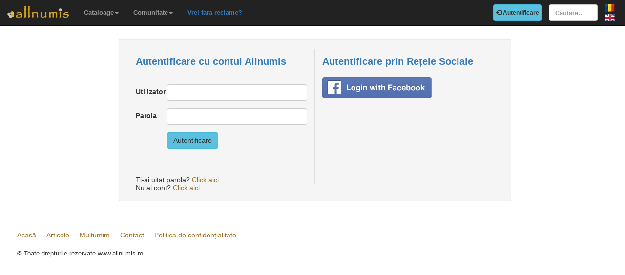

--- FILE ---
content_type: text/html; charset=utf-8
request_url: https://www.allnumis.ro/auth/login/L2NhdGFsb2ctc3VycHJpemUvbW9kaWZpY2EvMTkwMzA=
body_size: 3024
content:
<!DOCTYPE html>
<html xmlns:fb="http://ogp.me/ns/fb#" lang="ro">
<head>

    <!-- Global site tag (gtag.js) - Google Analytics -->
    <script async src="https://www.googletagmanager.com/gtag/js?id=UA-318167-29"></script>
    <script>
        window.dataLayer = window.dataLayer || [];
        function gtag(){dataLayer.push(arguments);}
        gtag('js', new Date());

        gtag('config', 'UA-318167-29');
    </script>

	<meta charset="utf-8">
	<meta http-equiv="X-UA-Compatible" content="IE=edge">
	<meta name="viewport" content="width=device-width, initial-scale=1">

    <link rel="apple-touch-icon" sizes="57x57" href="/apple-icon-57x57.png">
    <link rel="apple-touch-icon" sizes="60x60" href="/apple-icon-60x60.png">
    <link rel="apple-touch-icon" sizes="72x72" href="/apple-icon-72x72.png">
    <link rel="apple-touch-icon" sizes="76x76" href="/apple-icon-76x76.png">
    <link rel="apple-touch-icon" sizes="114x114" href="/apple-icon-114x114.png">
    <link rel="apple-touch-icon" sizes="120x120" href="/apple-icon-120x120.png">
    <link rel="apple-touch-icon" sizes="144x144" href="/apple-icon-144x144.png">
    <link rel="apple-touch-icon" sizes="152x152" href="/apple-icon-152x152.png">
    <link rel="apple-touch-icon" sizes="180x180" href="/apple-icon-180x180.png">
    <link rel="icon" type="image/png" sizes="192x192"  href="/android-icon-192x192.png">
    <link rel="icon" type="image/png" sizes="32x32" href="/favicon-32x32.png">
    <link rel="icon" type="image/png" sizes="96x96" href="/favicon-96x96.png">
    <link rel="icon" type="image/png" sizes="16x16" href="/favicon-16x16.png">
    <link rel="manifest" href="/manifest.json">
    <meta name="msapplication-TileColor" content="#ffffff">
    <meta name="msapplication-TileImage" content="/ms-icon-144x144.png">
    <meta name="theme-color" content="#ffffff">
    <link rel="dns-prefetch" href="https://static.doubleclick.net">
    <link rel="dns-prefetch" href="https://static.xx.fbcdn.net">
    <link rel="dns-prefetch" href="https://fonts.googleapis.com">

			<meta name="msvalidate.01" content="9414A83C099C0AD6779571F359999A58">
		<link rel="alternate" hreflang="en" href="https://www.allnumis.com/auth/login">
	
	
			<link rel="canonical" href="https://www.allnumis.ro/auth/login">
		<meta property="og:url" content="https://www.allnumis.ro/auth/login">
			
		
		
	<meta property="fb:admins" content="651166359">
			<meta property="og:type" content="article">
	
	<title>Autentificare</title>
			<meta property="og:title" content="Autentificare">
	
	    
    <link rel="stylesheet" href="https://stackpath.bootstrapcdn.com/bootstrap/3.4.1/css/bootstrap.min.css" integrity="sha384-HSMxcRTRxnN+Bdg0JdbxYKrThecOKuH5zCYotlSAcp1+c8xmyTe9GYg1l9a69psu" crossorigin="anonymous">
    
    <link href="/media/css/united.css" rel="stylesheet">

	
    <script src="https://code.jquery.com/jquery-3.5.1.min.js" integrity="sha256-9/aliU8dGd2tb6OSsuzixeV4y/faTqgFtohetphbbj0=" crossorigin="anonymous"></script>
	
	</head>

<body >
<div class="navbar navbar-inverse navbar-fixed-top" id="top" role="navigation">
	<div id="top-bar">
		<div class="navbar-header">
			<button type="button" class="navbar-toggle" data-toggle="collapse" data-target=".navbar-collapse">
				<span class="sr-only">Comută navigația</span>
				<span class="icon-bar"></span>
				<span class="icon-bar"></span>
				<span class="icon-bar"></span>
			</button>
			<a class="navbar-brand" id="main-logo" href="/"><img src="/media/images/logo.png" alt="allnumis" title="allnumis"></a>
		</div>
		<div class="navbar-collapse collapse" id="top-menu">
			<ul class="nav navbar-nav navbar-left">
				<li class="dropdown">
					<a id="catalogs-menu" class="dropdown-toggle" href="#" data-toggle="dropdown">Cataloage<span class="caret"></span></a>
					<ul class="dropdown-menu" aria-labelledby="catalogs-menu">
						<li><a href="/catalog-monede">Catalog de monede</a></li>
						<li><a href="/catalog-bancnote">Catalog de bancnote</a></li>
						<li><a href="/catalog-timbre">Catalog de timbre</a></li>
						<li><a href="/catalog-valute-locale">Catalog de valute locale</a></li>
						<li><a href="/catalog-ordine-postale">Catalog de ordine poștale</a></li>
						<li><a href="/catalog-medalii">Catalog de medalii</a></li>
						<li><a href="/catalog-jetoane">Catalog de jetoane</a></li>
						<li><a href="/catalog-carti-postale">Catalog de cărți poștale</a></li>
						<li><a href="/catalog-cartele-telefonice">Catalog de cartele telefonice</a></li>
						<li><a href="/catalog-insigne">Catalog de insigne</a></li>
						<li><a href="/catalog-surprize">Catalog de surprize</a></li>
						<li><a href="/catalog-fdc">Catalog de FDC-uri</a></li>
					</ul>
				</li>
				<li class="dropdown">
					<a id="catalogs-menu2" class="dropdown-toggle" href="#" data-toggle="dropdown">Comunitate<span class="caret"></span></a>
					<ul class="dropdown-menu" aria-labelledby="catalogs-menu2">
						<li><a href="/pages/thank_you"><strong>Mulțumim</strong></a></li>
						<li><a href="/collectors">Listă colecționari</a></li>
						<li><a href="/pages/top_members_by_points">Top membri</a></li>
						<li><a href="/pages/help_us">Vrei să ajuți?</a></li>
                        						<li><a href="/pages/help_identify"><span class="text-warning"><strong>Ajutați-ne să identificăm</strong></span></a></li>
					</ul>
				</li>
                <li class="dropdown">
                    <a href="/pages/no_more_ads"><span class="text-primary">Vrei fara reclame?</span></a>
                </li>
			</ul>

			<ul class="nav navbar-nav navbar-right">
									<li id="top-login">
						<a href="/auth/login" type="button" class="btn btn-info navbar-btn login-btn-top"><span class="glyphicon glyphicon-log-in"></span> Autentificare</a>
					</li>
					<li id="top-register">
						<a href="/auth/register" type="button" class="btn btn-warning navbar-btn register-btn-top"> Inregistrare</a>
					</li>
								<li>
					<form class="navbar-form" method="get" action="/search">
						<input type="text" aria-label="Căutare..." class="form-control" value="" name="q" placeholder="Căutare..." id="search-input">
					</form>
				</li>
				<li>
		        	<a href="https://www.allnumis.ro/auth/login" class="pull-right top-language" id="top-language-ro"><img alt="RO" title="RO" src="/media/images/flag-ro.png"></a>
		        	<br>
		        	<a href="https://www.allnumis.com/auth/login" class="pull-right top-language" id="top-language-en"><img alt="EN" title="EN" src="/media/images/flag-en.png"></a>
				</li>
			</ul>
        	
		</div>
	</div>
</div>

<div class="full-container">

	<div class="row">
	<div class="col-lg-8 col-lg-offset-2">
		<div class="well">

			<div class="row">
				<div class="col-lg-6 col-md-6 col-sm-6" id="login-left-box">

					<p class="login-subtitle text-primary">Autentificare cu contul Allnumis</p>

					
					<form class="form-horizontal" id="login-form-bottom" method="post" action="">
						<fieldset>
							<div class="form-group">
								<input type="hidden" name="action" value="do_login">
							</div>

							<div class="form-group">
								<label class="col-lg-2 col-md-2 control-label" for="frm_login_username">Utilizator</label>
								<div class="col-lg-10 col-md-10">
									<input class="form-control" value="" type="text" id="frm_login_username" name="user">
								</div>
							</div>

							<div class="form-group">
								<label class="col-lg-2 col-md-2 control-label" for="frm_login_password">Parola</label>
								<div class="col-lg-10 col-md-10">
									<input class="form-control" value="" type="password" class="half" id="frm_login_password" name="pass">
								</div>
							</div>

							<div class="form-group">
								<div class="col-lg-10 col-lg-offset-2 col-md-10 col-md-offset-2">
									<a class="btn btn-info" href="#" onclick="$('#login-form-bottom').submit(); return false;">Autentificare</a>
								</div>
							</div>
						</fieldset>
					</form>
					<hr>
					<div id="forgot-pass-login">
						Ți-ai uitat parola? <a href="/auth/forgot">Click aici</a>.					</div>

				</div>

				<div class="col-lg-6 col-md-6 col-sm-6">
					<p class="login-subtitle text-primary">Autentificare prin Rețele Sociale</p>

					<div id="facebook-login-btn">
						<a href="/auth/login_fb"><img id="facebook-login-img" src="/media/images/login_with_facebook.png" alt="Login with Facebook"></a>
					</div>
				</div>
			</div>


			<div class="row">
				<div class="col-sm-12">
					<div id="no-account-yet">
						Nu ai cont? <a href="/auth/register">Click aici</a>.					</div>
				</div>
			</div>
		</div>
	</div>
</div>
	<hr>
	<footer>
		<div class="row">
			<div class="col-lg-12">
				<ul class="list-unstyled">
					<li><a href="/">Acasă</a></li>
					<li><a href="/articles">Articole</a></li>
					<li><a href="/pages/thank_you">Mulțumim</a></li>
					<li><a href="/pages/contact">Contact</a></li>
					<li><a href="/pages/privacy-policy">Politica de confidențialitate</a></li>
				</ul>
				<p><small>&copy; Toate drepturile rezervate www.allnumis.ro</small></p>
			</div>
		</div>
	</footer>
      
</div>

<script src="https://stackpath.bootstrapcdn.com/bootstrap/3.4.1/js/bootstrap.min.js" integrity="sha384-aJ21OjlMXNL5UyIl/XNwTMqvzeRMZH2w8c5cRVpzpU8Y5bApTppSuUkhZXN0VxHd" crossorigin="anonymous"></script>
<script src="/media/js/modules/frontend/common.js?v=2"></script>


<div class="modal fade" id="show-alert-modal-general">
	<div class="modal-dialog">
		<div class="modal-content">
			<div class="modal-header">
				<button type="button" class="close" data-dismiss="modal" aria-hidden="true">&times;</button>
				<h4 class="modal-title" style="color: #d9534f;" id="show-alert-title">Eroare</h4>
			</div>
			<div class="modal-body">
				<p id="show-alert-modal-content"></p>
				<button type="button" class="btn btn-default" data-dismiss="modal" onclick="do_refresh_or_not();">OK</button>
			</div>
		</div><!-- /.modal-content -->
	</div><!-- /.modal-dialog -->
</div><!-- /.modal -->

	<div class="modal fade" id="show-login-modal-general">
		<div class="modal-dialog">
			<div class="modal-content">
				<div class="modal-header">
					<button type="button" class="close" data-dismiss="modal" aria-hidden="true">&times;</button>
					<h4 class="modal-title" style="color: #d9534f;" id="show-alert-title">Autentifică-te</h4>
				</div>
				<div class="modal-body">
					<p id="show-alert-modal-content"></p>
					Pentru a folosi aceasă opțiune trebuie să te autentifici.					<div style="margin-top:20px;">
						<a href="#" onclick="call_login(); return false;" class='btn btn-info'>Autentifică-te!</a>
					</div>
				</div>
			</div><!-- /.modal-content -->
		</div><!-- /.modal-dialog -->
	</div><!-- /.modal -->

</body>
</html>